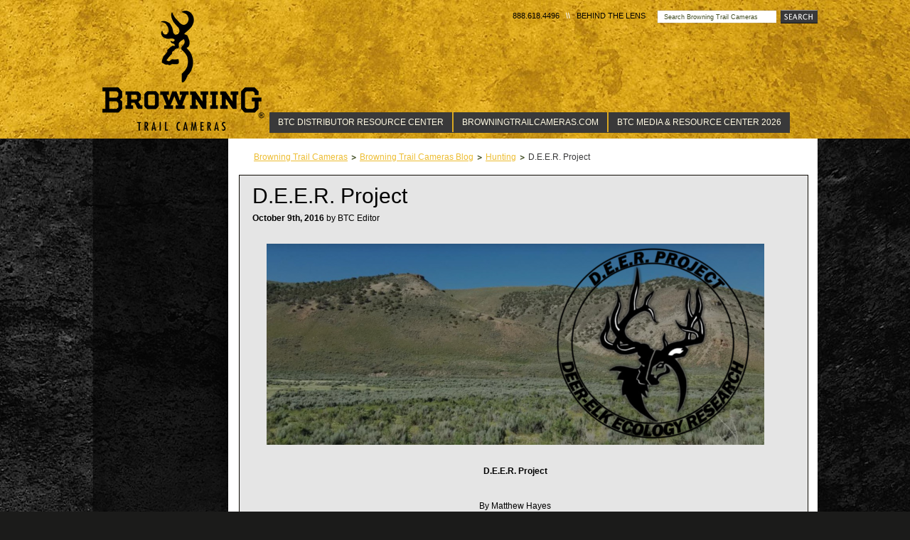

--- FILE ---
content_type: text/html; charset=UTF-8
request_url: http://btc-omrc.com/muley-fanatic-foundations-d-e-e-r-project/
body_size: 8788
content:
<!DOCTYPE html PUBLIC "-//W3C//DTD XHTML 1.0 Transitional//EN" "http://www.w3.org/TR/xhtml1/DTD/xhtml1-transitional.dtd">
<html xmlns="http://www.w3.org/1999/xhtml" lang="en-US">
<head profile="http://gmpg.org/xfn/11">
	<title>D.E.E.R. Project  |  Browning Trail Cameras</title>
	<meta http-equiv="Content-Type" content="text/html; charset=UTF-8" />
	<link rel="stylesheet" type="text/css" media="all" href="http://btc-omrc.com/wp-content/themes/browningtrailcam/all.css"  />
	<link rel="stylesheet" type="text/css" media="all" href="http://btc-omrc.com/wp-content/themes/browningtrailcam/css/jquery.fancybox-1.3.4.css" />
	<link rel="stylesheet" type="text/css" media="all" href="http://btc-omrc.com/wp-content/themes/browningtrailcam/style.css"  />
		<link rel='dns-prefetch' href='//maps.googleapis.com' />
<link rel='dns-prefetch' href='//s.w.org' />
		<script type="text/javascript">
			window._wpemojiSettings = {"baseUrl":"https:\/\/s.w.org\/images\/core\/emoji\/11\/72x72\/","ext":".png","svgUrl":"https:\/\/s.w.org\/images\/core\/emoji\/11\/svg\/","svgExt":".svg","source":{"concatemoji":"http:\/\/btc-omrc.com\/wp-includes\/js\/wp-emoji-release.min.js?ver=4.9.17"}};
			!function(e,a,t){var n,r,o,i=a.createElement("canvas"),p=i.getContext&&i.getContext("2d");function s(e,t){var a=String.fromCharCode;p.clearRect(0,0,i.width,i.height),p.fillText(a.apply(this,e),0,0);e=i.toDataURL();return p.clearRect(0,0,i.width,i.height),p.fillText(a.apply(this,t),0,0),e===i.toDataURL()}function c(e){var t=a.createElement("script");t.src=e,t.defer=t.type="text/javascript",a.getElementsByTagName("head")[0].appendChild(t)}for(o=Array("flag","emoji"),t.supports={everything:!0,everythingExceptFlag:!0},r=0;r<o.length;r++)t.supports[o[r]]=function(e){if(!p||!p.fillText)return!1;switch(p.textBaseline="top",p.font="600 32px Arial",e){case"flag":return s([55356,56826,55356,56819],[55356,56826,8203,55356,56819])?!1:!s([55356,57332,56128,56423,56128,56418,56128,56421,56128,56430,56128,56423,56128,56447],[55356,57332,8203,56128,56423,8203,56128,56418,8203,56128,56421,8203,56128,56430,8203,56128,56423,8203,56128,56447]);case"emoji":return!s([55358,56760,9792,65039],[55358,56760,8203,9792,65039])}return!1}(o[r]),t.supports.everything=t.supports.everything&&t.supports[o[r]],"flag"!==o[r]&&(t.supports.everythingExceptFlag=t.supports.everythingExceptFlag&&t.supports[o[r]]);t.supports.everythingExceptFlag=t.supports.everythingExceptFlag&&!t.supports.flag,t.DOMReady=!1,t.readyCallback=function(){t.DOMReady=!0},t.supports.everything||(n=function(){t.readyCallback()},a.addEventListener?(a.addEventListener("DOMContentLoaded",n,!1),e.addEventListener("load",n,!1)):(e.attachEvent("onload",n),a.attachEvent("onreadystatechange",function(){"complete"===a.readyState&&t.readyCallback()})),(n=t.source||{}).concatemoji?c(n.concatemoji):n.wpemoji&&n.twemoji&&(c(n.twemoji),c(n.wpemoji)))}(window,document,window._wpemojiSettings);
		</script>
		<style type="text/css">
img.wp-smiley,
img.emoji {
	display: inline !important;
	border: none !important;
	box-shadow: none !important;
	height: 1em !important;
	width: 1em !important;
	margin: 0 .07em !important;
	vertical-align: -0.1em !important;
	background: none !important;
	padding: 0 !important;
}
</style>
<link rel='stylesheet' id='st-widget-css'  href='http://btc-omrc.com/wp-content/plugins/share-this/css/style.css?ver=4.9.17' type='text/css' media='all' />
<script type='text/javascript' src='http://btc-omrc.com/wp-content/themes/browningtrailcam/js/comment-reply.js?ver=4.9.17'></script>
<script type='text/javascript' src='http://btc-omrc.com/wp-content/themes/browningtrailcam/js/jquery-1.8.2.min.js?ver=1.8.2'></script>
<link rel='https://api.w.org/' href='http://btc-omrc.com/wp-json/' />
<link rel="EditURI" type="application/rsd+xml" title="RSD" href="http://btc-omrc.com/xmlrpc.php?rsd" />
<link rel="wlwmanifest" type="application/wlwmanifest+xml" href="http://btc-omrc.com/wp-includes/wlwmanifest.xml" /> 
<link rel='prev' title='Early Season Bowhunting Tactics' href='http://btc-omrc.com/early-season-bowhunting-tactics/' />
<link rel='next' title='10 Pheasant Hunting Safety Tips' href='http://btc-omrc.com/10-pheasant-hunting-safety-tips/' />
<link rel='shortlink' href='http://btc-omrc.com/?p=2168' />
<link rel="alternate" type="application/json+oembed" href="http://btc-omrc.com/wp-json/oembed/1.0/embed?url=http%3A%2F%2Fbtc-omrc.com%2Fmuley-fanatic-foundations-d-e-e-r-project%2F" />
<link rel="alternate" type="text/xml+oembed" href="http://btc-omrc.com/wp-json/oembed/1.0/embed?url=http%3A%2F%2Fbtc-omrc.com%2Fmuley-fanatic-foundations-d-e-e-r-project%2F&#038;format=xml" />
<script charset="utf-8" type="text/javascript">var switchTo5x=true;</script>
<script charset="utf-8" type="text/javascript" src="http://w.sharethis.com/button/buttons.js"></script>
<script charset="utf-8" type="text/javascript">stLight.options({"publisher":"wp.41ca3fa6-5b56-4319-8eeb-a7c6235df265"});var st_type="wordpress4.5.3";</script>
<!-- SLP Custom CSS -->
<style type="text/css">
div#map.slp_map {
width:100%;
height:350px;
}
div#slp_tagline {
width:100%;
}
</style>

			<script type="text/javascript" >
				window.ga=window.ga||function(){(ga.q=ga.q||[]).push(arguments)};ga.l=+new Date;
				ga('create', 'UA-37254046-1', 'auto');
				// Plugins
				
				ga('send', 'pageview');
			</script>
			<script async src="https://www.google-analytics.com/analytics.js"></script>
					<style type="text/css" id="wp-custom-css">
			.btn-group .button {
  background-color: #ffffff; /* black */
  border: 1px solid #f8a81b;
  color: white;
  padding: 15px 32px;
  text-align: center;
  text-decoration: none;
  font-size: 16px;
  cursor: pointer;
  width: 350px;
  display: block;
}

.btn-group .button:not(:last-child) {
  border-bottom: none; /* Prevent double borders */
}

.btn-group .button:hover {
  background-color: #f8a81b;
}		</style>
		<script src="http://btc-omrc.com/wp-content/themes/browningtrailcam/js/jquery.main.js" type="text/javascript"></script>
</head>
<body>
	<div id="wrapper">
		<div id="header">
			<div class="holder">
				<h1 class="logo"><a href="https://browningtrailcameras.com">Browning Trail Cameras</a></h1>
				<div class="header-content">
					<div class="panel">
						<form method="get" class="search-form" action="http://btc-omrc.com" >
	<fieldset>
		<input class="area" type="text" name="s" value="Search Browning Trail Cameras" />
		<input class="btn-search" type="submit" value="Search" />
	</fieldset>
</form>						<ul class="addnav">
							<li>888.618.4496</li>
							<li id="menu-item-942" class="menu-item menu-item-type-custom menu-item-object-custom menu-item-942"><a href="http://btc-omrc.com/blog/">Behind  the Lens</a></li>
						</ul>
					</div>
					<div class="menu"><ul id="nav" class=""><li id="menu-item-3964" class="menu-item menu-item-type-post_type menu-item-object-page menu-item-3964"><a href="http://btc-omrc.com/2023-distributor-resource-center/">BTC Distributor Resource Center</a></li>
<li id="menu-item-3226" class="menu-item menu-item-type-custom menu-item-object-custom menu-item-3226"><a href="https://browningtrailcameras.com">BrowningTrailCameras.com</a></li>
<li id="menu-item-4117" class="menu-item menu-item-type-post_type menu-item-object-page menu-item-4117"><a href="http://btc-omrc.com/btc-media-resource-center-2026/">BTC Media &#038; Resource Center 2026</a></li>
</ul></div>				</div>
			</div>
		</div>
		<div id="main">
			<div id="twocolumn"><div id="content">
	<ul class="breadcrumbs"><!-- Breadcrumb NavXT 5.7.1 -->
<li class="home"><a title="Go to Browning Trail Cameras." href="http://btc-omrc.com" class="home">Browning Trail Cameras</a></li>
<li><a title="Go to Browning Trail Cameras Blog." href="http://btc-omrc.com/blog/" class="post-root post post-post">Browning Trail Cameras Blog</a></li>
<li><a title="Go to the Hunting category archives." href="http://btc-omrc.com/category/hunting/" class="taxonomy category">Hunting</a></li>
<li class="current_item">D.E.E.R. Project</li>
</ul>		<div class="container same-height">
				<div class="post">
			<div class="title">
				<h1>D.E.E.R. Project</h1>
				<p class="info"><strong class="date">October 9th, 2016</strong> by BTC Editor</p>
			</div>
			<div class="content">
				<p style="text-align: center"><img class="aligncenter size-full wp-image-2170" src="http://btc-omrc.com/wp-content/uploads/2016/10/Screenshot_2016-10-09-15-00-44-1-e1476049121162.png" alt="screenshot_2016-10-09-15-00-44-1" width="700" height="283" /></p>
<p style="text-align: center"><strong>D.E.E.R. Project</strong></p>
<p style="text-align: center">By Matthew Hayes</p>
<p style="text-align: left">Mule deer have a complex history throughout the western United States. In the days of the early settlers and pioneers, mule deer were relatively scarce; many trappers and explorers reported only occasional sightings of mule deer whereas other big game species were regularly observed. At the beginning of the 20<sup>th</sup> century, mule deer populations had been drastically reduced in number due largely to overharvest, market hunting, and overgrazing. Protections were put in place in the early to mid-1900s, eventually leading to ideas such as the North American Model of Wildlife Conservation, which was followed by a dramatic increase in mule deer populations. Mule deer populations peaked between the 1940s to the early 1960s throughout the western US.</p>
<p style="text-align: left">Fast forward a few decades to the present day. With a lens to examine population fluctuations over the past 40+ years, a clear pattern has emerged. Populations, at least in Wyoming, appear to go through cyclical periods of increase followed by sharp declines. In reviewing literature and historical documents, concerns about mule deer populations tend to follow huge decreases in populations and when they subsequently rise, research and management become less important. Another point that seems clear in Wyoming is that although we have this see-saw in population numbers, there is a general declining trend since at least the 1970s. On average, Wyoming has seen a roughly 20% reduction in mule deer populations.</p>
<p>The population swings, and general decline, of mule deer since the 1970s has been difficult to understand. A variety of factors have been proposed to explain these declines, including: overharvest, harsh winters, habitat, drought, predation, disease and burgeoning elk populations. Managers have long noted that many areas that mule deer inhabit face different pressures and that populations are likely being driven by a variety of factors. All factors are not influencing populations in each portion of their range. This complication has meant that gaining a more complete understanding of reasons for fluctuations or stagnant growth in population numbers has been elusive. Without a solid understanding of the why and how associated with population fluctuations, it is incredibly difficult for targeted management to be beneficial.</p>
<img class="aligncenter size-full wp-image-2187" src="http://btc-omrc.com/wp-content/uploads/2016/10/IMG_0020-e1476052955478.jpg" alt="0819:070916:61F:CURR100U :2" width="550" height="309" />
<p>&nbsp;</p>
<img class="aligncenter size-full wp-image-2186" src="http://btc-omrc.com/wp-content/uploads/2016/10/IMG_0023-e1476052834611.jpg" alt="0820:070916:61F:CURR100U :2" width="550" height="309" />
<p>&nbsp;</p>
<img class="aligncenter size-full wp-image-2185" src="http://btc-omrc.com/wp-content/uploads/2016/10/IMG_0226-e1476052767752.jpg" alt="1138:071616:63F:CURR100U :3" width="550" height="309" />
<p>&nbsp;</p>
<p>Researchers and managers have made great strides to better understand mule deer ecology and factors relating to their survival and reproduction. In the early 2000’s Global Positioning Systems (GPS) became small enough to fit onto a collar sized for ungulates. Since then, studies have been conducted examining migration and use of the landscape in summer and winter. The effects of drought and shifting precipitation regimes have been investigated as well as determining when, where and how animals are dying. Wyoming has been at the forefront of this research and has helped to better understand the ecology and management of mule deer. A key ecological process that has remained poorly understood are the interactions between mule deer and elk (though some work has been done at the Starkey Experimental Forest).</p>
<img class="aligncenter size-full wp-image-2193" src="http://btc-omrc.com/wp-content/uploads/2016/10/IMG_0336-e1476056408107.jpg" alt="1756:080116:95F:CURR 200 D:7" width="550" height="309" />
<p>&nbsp;</p>
<div id="attachment_2183" style="width: 560px" class="wp-caption aligncenter"><img class="size-full wp-image-2183" src="http://btc-omrc.com/wp-content/uploads/2016/10/IMG_0297-e1476052444614.jpg" alt="2110:072916:61F:CURR 200 D:7" width="550" height="309" /><p class="wp-caption-text">Mule Deer with GPS tracking collar.</p></div>
<p>Both mule deer and elk are highly cherished big game species. Wyoming and her residents rely on these animals for hunting, tourism and as a part of our cultural heritage. Nevertheless, at the same time those mule deer populations have generally declined, elk populations have increased dramatically across the same geographical range. Managers and researchers have long wondered if mule deer and elk could be competing for space and resources but, until recently, the ability to study these interactions was almost impossible. Potential for interactions between these 2, highly valued species to affect one another’s abundance has been a bit of a conundrum for decades, probably given the challenges associated with addressing such a complex question. The Deer-Elk Ecology Research Project (DEER) was ultimately incepted out the need to unravel the head-scratching complexities of poor performing mule deer populations, while a similar big game animal continues to grow in the same country.</p>
<div id="attachment_2194" style="width: 560px" class="wp-caption aligncenter"><img class="size-full wp-image-2194" src="http://btc-omrc.com/wp-content/uploads/2016/10/POPULATION-SIZES-FOR-DEER-e1476056524575.jpg" alt="Population sizes for Mule Deer" width="550" height="413" /><p class="wp-caption-text">Population sizes for Deer</p></div>
<p>&nbsp;</p>
<div id="attachment_2195" style="width: 560px" class="wp-caption aligncenter"><img class="wp-image-2195 size-full" src="http://btc-omrc.com/wp-content/uploads/2016/10/POPULATION-SIZES-FOR-ELK-e1476056592999.jpg" alt="population-sizes-for-elk" width="550" height="364" /><p class="wp-caption-text">Population sizes for Elk</p></div>
<p>&nbsp;</p>
<p>The <a href="http://www.deerproject.org/">DEER Project</a>, located in the Greater Little Mountain Area of southwestern Wyoming, aims to increase our understanding of both mule deer and elk. This project is examining parturition timing and location of mule deer, mortality and recruitment of fawns, nutritional condition of adult female mule deer, summer diet overlap between elk and mule deer, space use, recruitment of male mule deer, survival, migration, and dispersal. We also are implicitly examining winter severity, habitat use, precipitation patterns, predation and disease. One of the greatest strengths of this work is the rigorous monitoring of both mule deer and elk in the same system. Many studies prior have examined one species or the other with inference to supposed interactions, but the DEER project will be able to analyze these interactions at a much finer scale. Another added benefit of this project is that it occurs in a high-desert system—an ecosystem ubiquitous throughout Wyoming but less studied compared to high-elevation systems. Far from being a one-off or unique system, the results from this work will be applicable to mule deer and elk throughout their shared range.</p>
<img class="aligncenter size-full wp-image-2191" src="http://btc-omrc.com/wp-content/uploads/2016/10/IMG_2500-e1476056033538.jpg" alt="1500:070416:59F:2272:CAMERA1 :0" width="550" height="309" />
<p>&nbsp;</p>
<img class="aligncenter size-full wp-image-2192" src="http://btc-omrc.com/wp-content/uploads/2016/10/IMG_1997-e1476056216300.jpg" alt="1439:062616:70F:2292:CAMERA1 :6" width="550" height="309" />
<p>&nbsp;</p>
<img class="aligncenter size-full wp-image-2199" src="http://btc-omrc.com/wp-content/uploads/2016/10/IMG_2255-e1476056969933.jpg" alt="0047:070116:50F:2285:CAMERA1 :7" width="550" height="309" />
<p>&nbsp;</p>
<p>Future articles will focus on updates from the DEER project. You can follow along with the project, donate and subscribe for updates at <a href="http://www.deerproject.org">www.deerproject.org</a>.</p>
<p>&nbsp;</p>
<blockquote><p>The Western Association of Fish and Wildlife Agencies (WAFWA) has explored the issue of mule deer decline in depth and has published a very approachable book on the topic; you can check out the website at <a href="http://www.wafwa.org">www.wafwa.org</a> and navigate to the Mule Deer Working Group for more information.</p>
<p>&nbsp;</p></blockquote>
<img class="size-full wp-image-2179 aligncenter" src="http://btc-omrc.com/wp-content/uploads/2016/10/calloborator-3-480x115.png" alt="calloborator-3-480x115" width="480" height="115" srcset="http://btc-omrc.com/wp-content/uploads/2016/10/calloborator-3-480x115.png 480w, http://btc-omrc.com/wp-content/uploads/2016/10/calloborator-3-480x115-300x72.png 300w, http://btc-omrc.com/wp-content/uploads/2016/10/calloborator-3-480x115-281x67.png 281w, http://btc-omrc.com/wp-content/uploads/2016/10/calloborator-3-480x115-400x96.png 400w" sizes="(max-width: 480px) 100vw, 480px" />
<img class="aligncenter wp-image-2180" src="http://btc-omrc.com/wp-content/uploads/2016/10/Screenshot_2016-10-09-17-15-15-1-e1476051770123.png" alt="screenshot_2016-10-09-17-15-15-1" width="543" height="170" />
<img class="aligncenter wp-image-2181" src="http://btc-omrc.com/wp-content/uploads/2016/10/BTC-logo-on-black.jpg" alt="btc-logo-on-black" width="247" height="186" srcset="http://btc-omrc.com/wp-content/uploads/2016/10/BTC-logo-on-black.jpg 640w, http://btc-omrc.com/wp-content/uploads/2016/10/BTC-logo-on-black-300x225.jpg 300w, http://btc-omrc.com/wp-content/uploads/2016/10/BTC-logo-on-black-47x34.jpg 47w, http://btc-omrc.com/wp-content/uploads/2016/10/BTC-logo-on-black-281x211.jpg 281w, http://btc-omrc.com/wp-content/uploads/2016/10/BTC-logo-on-black-400x300.jpg 400w" sizes="(max-width: 247px) 100vw, 247px" />
<p>&nbsp;</p>
<p>&nbsp;</p>
<p style="text-align: right">FOR MORE INFORMATION: <img class="wp-image-2175 alignright" src="http://btc-omrc.com/wp-content/uploads/2016/10/Mont-3.jpg" alt="mont" width="325" height="325" srcset="http://btc-omrc.com/wp-content/uploads/2016/10/Mont-3.jpg 466w, http://btc-omrc.com/wp-content/uploads/2016/10/Mont-3-150x150.jpg 150w, http://btc-omrc.com/wp-content/uploads/2016/10/Mont-3-300x300.jpg 300w, http://btc-omrc.com/wp-content/uploads/2016/10/Mont-3-281x281.jpg 281w, http://btc-omrc.com/wp-content/uploads/2016/10/Mont-3-400x400.jpg 400w" sizes="(max-width: 325px) 100vw, 325px" /></p>
<p>&nbsp;</p>
<p><u>UNIVERSITY OF WYOMING</u></p>
<p>&nbsp;</p>
<p><strong>Kevin Monteith</strong> 307-766-2322 <a href="mailto:kevin.monteith@uwyo.edu"><em>kevin.monteith@uwyo.edu</em></a></p>
<p><strong>Matthew Hayes </strong>307-766-5417 <a href="mailto:mhayes1@uwyo.edu"><em>mhayes1@uwyo.edu</em></a></p>
<p>&nbsp;</p>
<p>&nbsp;</p>
<p>&nbsp;</p>
<p>&nbsp;</p>
<img class="size-full wp-image-2176 alignright" src="http://btc-omrc.com/wp-content/uploads/2016/10/GameandFish.jpg" alt="gameandfish" width="211" height="211" srcset="http://btc-omrc.com/wp-content/uploads/2016/10/GameandFish.jpg 211w, http://btc-omrc.com/wp-content/uploads/2016/10/GameandFish-150x150.jpg 150w" sizes="(max-width: 211px) 100vw, 211px" />
<p>&nbsp;</p>
<p><u>WYOMING GAME &amp; FISH DEPARTMENT</u></p>
<p><strong>Patrick Burke</strong> 307-875-3223 <a href="mailto:patrick.burke@wyo.gov"><em>patrick.burke@wyo.gov</em></a></p>
<p><strong>Mark Zornes</strong> 307-875-3223 <a href="mailto:mark.zornes@wyo.gov"><em>mark.zornes@wyo.gov</em></a></p>
<p><strong>Kevin Spence</strong> 307-875-3223 <a href="mailto:kevin.spence@wyo.gov"><em>kevin.spence@wyo.gov</em></a></p>
			</div>
			<div class="meta">
				<ul>
					Posted in <a href="http://btc-omrc.com/category/hunting/" rel="category tag">Hunting</a>, <a href="http://btc-omrc.com/category/latest-news/" rel="category tag">Latest News</a>					<li>Tags: <a href="http://btc-omrc.com/tag/browning-trail-cameras/" rel="tag">Browning Trail Cameras</a>, <a href="http://btc-omrc.com/tag/conservation/" rel="tag">conservation</a>, <a href="http://btc-omrc.com/tag/elk/" rel="tag">elk</a>, <a href="http://btc-omrc.com/tag/game-camera/" rel="tag">game camera</a>, <a href="http://btc-omrc.com/tag/habitat/" rel="tag">habitat</a>, <a href="http://btc-omrc.com/tag/hunting-2/" rel="tag">hunting</a>, <a href="http://btc-omrc.com/tag/mule-deer/" rel="tag">mule deer</a>, <a href="http://btc-omrc.com/tag/trail-cameras/" rel="tag">trail cameras</a></li>				</ul>
			</div>
		</div>
		

			<!-- If comments are open, but there are no comments. -->

	 	



<div class="section respond" id="respond">
	<form action="http://btc-omrc.com/wp-comments-post.php" method="post" id="commentform">
		<fieldset>
			<h2>Leave a Reply</h2>
	
			<div class="cancel-comment-reply"><a rel="nofollow" id="cancel-comment-reply-link" href="/muley-fanatic-foundations-d-e-e-r-project/#respond" style="display:none;">Click here to cancel reply.</a></div>
		
						<p>You must be <a href="http://btc-omrc.com/wp-login.php?redirect_to=http%3A%2F%2Fbtc-omrc.com%2Fmuley-fanatic-foundations-d-e-e-r-project%2F">logged in</a> to post a comment.</p>
			
		</fieldset>
	</form>
</div>

				<div class="navigation">
			<div class="next"><a href="http://btc-omrc.com/early-season-bowhunting-tactics/" rel="prev">Early Season Bowhunting Tactics</a> &raquo;</div>
			<div class="prev">&laquo; <a href="http://btc-omrc.com/10-pheasant-hunting-safety-tips/" rel="next">10 Pheasant Hunting Safety Tips</a></div>
		</div>
	</div>
		<div class="sharethis">
		<span st_url='http://btc-omrc.com/muley-fanatic-foundations-d-e-e-r-project/' st_title='D.E.E.R. Project' class='st_facebook_large'></span>
<span st_via='@browningcams' st_username='@browningcams' st_url='http://btc-omrc.com/muley-fanatic-foundations-d-e-e-r-project/' st_title='D.E.E.R. Project' class='st_twitter_large'></span>
<span st_url='http://btc-omrc.com/muley-fanatic-foundations-d-e-e-r-project/' st_title='D.E.E.R. Project' class='st_pinterest_large'></span>
<span st_url='http://btc-omrc.com/muley-fanatic-foundations-d-e-e-r-project/' st_title='D.E.E.R. Project' class='st_plusone_large'></span>
<span st_url='http://btc-omrc.com/muley-fanatic-foundations-d-e-e-r-project/' st_title='D.E.E.R. Project' class='st_email_large'></span>
<span st_url='http://btc-omrc.com/muley-fanatic-foundations-d-e-e-r-project/' st_title='D.E.E.R. Project' class='st_linkedin_large'></span>
<span st_title='D.E.E.R. Project' st_url='http://btc-omrc.com/muley-fanatic-foundations-d-e-e-r-project/' class='st_print_large'></span>
<span st_title='D.E.E.R. Project' st_url='http://btc-omrc.com/muley-fanatic-foundations-d-e-e-r-project/' class='st_sharethis_large'></span>
<span st_title='D.E.E.R. Project' st_url='http://btc-omrc.com/muley-fanatic-foundations-d-e-e-r-project/' class='st_fblike_large'></span>
	</div>
</div>
<script type='text/javascript'>
	var _gaq = _gaq || [];
	_gaq.push(['_setAccount', 'UA-37254046-1']);
_gaq.push(['_trackPageview']);

	(function() {
		var ga = document.createElement('script'); ga.type = 'text/javascript'; ga.async = true;
		ga.src = ('https:' == document.location.protocol ? 'https://ssl' : 'http://www') + '.google-analytics.com/ga.js';
		var s = document.getElementsByTagName('script')[0]; s.parentNode.insertBefore(ga, s);
	})();
</script>
                                                    </div>
			<div id="footer">
                                				<div class="footer-content">
                                        <div class="site-info widget_text" id="text-5">			<strong class="logo"><a href="#">BROWNING TRAIL CAMERAS</a></strong>
<div class="description"> <!--<strong class="subhead">BGC DESCRIPTION</strong>-->
<p>Browning Trail Cameras offer you the most cutting edge game cameras on the market today. Our digital game cameras feature crisp clear images day or night, with less than one second trigger speed so you never miss a shot of game on your property.  If you are looking for the very best trail cameras, look no further, the Browning Trail Cameras are "The Best There Is".</p>
</div>		</div>                                                                                <div class="social-area">
                                            <div class="social-networks widget widget_text" id="text-7"><h3>Follow on Social Media</h3>			<ul>
<li class="facebook"><a href="http://www.facebook.com/browningtrailcams?fref=ts">facebook</a></li>
<li class="twitter"><a href="https://twitter.com/browningcams">twitter</a></li>
<li class="youtube"><a href="http://www.youtube.com/channel/UCVVl0InxUtSlYRvG81gKW-Q">youtube</a></li>
<li class="instagram"><a href="http://instagram.com/browningtrailcams">instagram</a></li>
<li class="pinterest"><a href="http://www.pinterest.com/browningcams/">pinterest</a></li>
<!--<li class="rss"><a href="#">rss</a></li>-->
</ul>
<dl class="social-feed">
<dt>Facebook: </dt><dd><a href="http://www.facebook.com/browningtrailcams?fref=ts">@BrowningTrailCams</a></dd>
<dt>Twitter:</dt><dd> <a href="https://twitter.com/browningcams">@BrowningCams</a></dd>
<dt>Instagram:</dt><dd> <a href="http://instagram.com/browningtrailcams">@BrowningTrailCams</a></dd>
<dt>Pinterest:</dt><dd> <a href="http://www.pinterest.com/browningcams/">@BrowningCams</a></dd>
</dl>		</div><div class="widget widget_text" id="text-10">			<br>		</div><div class="widget widget_text" id="text-11">			<img src="/images/BrowningLicenseeLogo_English-171px.png" width="171" height="71" alt="Browning Official Licensed Product">		</div>                                        </div>
                                        				</div>
                                				<div class="info">
					<div class="info-holder">
						<span class="copyright">Copyright 2026 Browning Trail Cameras - <em>Browning trademarks licensed from Browning</em> - All Rights Reserved</span>
						<ul class="add-nav">
							<li><a href="/privacy-policy/">Privacy Policy</a></li>
							<li><a href="/legal-disclaimer/">Legal Disclaimer</a></li>
						</ul>
					</div>
					<div class="by">Web Development by <a href="http://www.cedarhillsmedia.com/">Cedar Hills Media &amp; Marketing</a></div>
				</div>
			</div>
		</div>
	</div>
        <script type='text/javascript' src='http://btc-omrc.com/wp-includes/js/wp-embed.min.js?ver=4.9.17'></script>
</body>
</html>

--- FILE ---
content_type: text/css
request_url: http://btc-omrc.com/wp-content/themes/browningtrailcam/all.css
body_size: 3967
content:
* {
	margin:0;
	padding:0;
}
ul,ol,dl,p,h1,h2,h3,h4,h5,h6,address,form,table,blockquote,applet,embed,object,iframe,frameset { margin:0 0 14px; }
html,body,div,span,applet,embed,object,iframe,frameset,p,q,blockquote,sub,sup,a,abbr,acronym,font,img,small,center,
h1,h2,h3,h4,h5,h6,b,strong,big,u,ins,i,cite,em,var,dfn,address,s,strike,del,dl,dt,dd,ol,ul,li,pre,code,kbd,samp,tt,
fieldset,legend,form,label,table,caption,tbody,tfoot,thead,tr,th,td,article,aside,canvas,details,figcaption,figure,
footer,header,hgroup,menu,nav,section,summary,time,mark,audio,video {
	border:0;
	background:none;
}
body {
	color:#000;
	font:12px/24px Arial, Helvetica, sans-serif;
	background:#1b1b1a;
	min-width:1027px;
	-webkit-text-size-adjust:none;
}

img.alignright {float:right; margin:0 0 1em 1em}
img.alignleft {float:left; margin:0 1em 1em 0}
img.aligncenter {display: block; margin-left: auto; margin-right: auto}
.alignright {float:right; }
.alignleft {float:left; }
.aligncenter {display: block; margin-left: auto; margin-right: auto}

input[type=text],
input[type=password],
input[type=file], textarea{-webkit-appearance:none;}
a {
	text-decoration:underline;
	color:#000;
}
a:hover { text-decoration:none; }
input,
textarea,
select {
	font:100% arial, sans-serif;
	vertical-align:middle;
	color:#000;
	overflow: auto;
}
label { vertical-align:middle; }
button,
input {
	width: auto;
	overflow: visible;
}
h1,h2,h3,h4,h5,h6,b,strong,th { font-weight:bold; }
h1 { font-size:200%; }
h2 { font-size:150%; }
h3 { font-size:120%; }
h4 { font-size:110%; }
h5 { font-size:100%; }
h6 { font-size:90%; }
i,
cite,em,var,dfn,address { font-style:italic; }
u,ins { text-decoration: underline; }
s,strike,del { text-decoration: line-through; }
blockquote,blockquote:before,blockquote:after,q,q:before,q:after { quotes: none; }
blockquote:before,blockquote:after,q:before,q:after { content: ''; }
table,caption,tbody,tfoot,thead,tr,th,td {
	border-collapse: collapse;
	border-spacing: 0;
}
th,
td {
	border:1px solid #ccc;
	padding:3px 7px;
	text-align:left;
	vertical-align:top;
}
th {
	border-color:#999;
	text-align:center;
	vertical-align:middle;
}
ul { margin-left:1px; }
ul li,
ol li { list-style-position:inside; }
ul li { list-style-type:disc; }
#wrapper {
	width:100%;
	background:url(images/bg-wrapper.jpg) no-repeat 50% 0;
}
#header { background:url(images/bg-header.jpg) no-repeat #d8a61d 50% 0; }
#header:after,
#header .holder:after {
	display:block;
	content:'';
	clear:both;
}
#header .holder {
	margin:0 auto;
	width:1020px;
	padding:14px 0 8px;
}
.logo {
	background:url(/wp-content/uploads/2013/01/logo.png) no-repeat;
	width:232px;
	margin:0 0 0 13px;
	height:171px;
	float:left;
	text-indent:-9999px;
	overflow:hidden;
}
.logo a {
	display:block;
	height:100%;
}
#header .header-content {
	float:right;
	width:771px;
}
#header .header-content .panel {
	overflow:hidden;
	margin:0 0 125px;
}
.header-content .panel .search-form {
	float:right;
	margin:0 0 0 16px;
}
.panel .search-form .area {
	float:left;
	outline:none;
	background:url(images/bg-input.png) no-repeat;
	padding:4px 10px;
	color:#434f25;
	font-size:9px;
	height:11px;
	width:148px;
	line-height:9px;
	border:0;
}
.panel .search-form .btn-search {
	float:left;
	background:url(images/btn-search.gif) no-repeat;
	margin:0 0 0 6px;
	width:52px;
	height:19px;
	border:0;
	text-indent:-9999px;
	overflow:hidden;
	cursor:pointer;
}
.header-content .panel .addnav {
	float:right;
	margin:0;
	font-size:11px;
	line-height:15px;
	text-transform:uppercase;
	color:#000;
	padding:1px 0 0;
}
.panel .addnav li:first-child { background:none; }
.panel .addnav li {
	float:left;
	margin:0 0 0 9px;
	padding:0 0 0 15px;
	list-style:none;
	background:url(images/divider.png) no-repeat 0 2px;
}
.panel .addnav li a { text-decoration:none; }
.panel .addnav li a:hover { text-decoration:underline; }
#header #nav:after {
	display:block;
	content:'';
	clear:both;
}
#header .menu:after {
	display:block;
	content:'';
	clear:both;
}
#header #nav {
	text-transform:uppercase;
	line-height:15px;
	width:785px;
	margin:0;
}
#header #nav > li:first-child { padding-left:0; }
#header #nav > li {
	float:left;
	position:relative;
	list-style:none;
	padding:0 0 0 2px;
	background:url(images/divider2.gif) repeat-x 0 100%;
}
#header #nav > li > a {
	color:#fffae3;
	background:#39393a;
	display:block;
	padding:6px 11px;
	text-decoration:none;
	border:1px solid #39393a;
}
#header #nav > li:hover > a {
	background:#e2af22;
	border:1px solid #39393a;
	color:#39393a;
}
#nav .dropdown {
	background: url(images/bg-dropdown.jpg) no-repeat #e2af22;
	width:352px;
	position:absolute;
	z-index:9999;
	top:29px;
	left:0;
	display:none;
}
#nav .dropdown .drop-holder {
	background:url(images/bg-drop-c.gif) repeat-y 172px 0;
	overflow:hidden;
}
#nav .dropdown .drop-frame {
	background:url(images/bg-drop-t.gif) no-repeat 172px 0;
	overflow:hidden;
}
#nav .dropdown .drop-content {
	background:url(images/bg-drop-b.gif) no-repeat 172px 100%;
	overflow:hidden;
	padding:16px 13px 6px;
}
#header #nav > li:hover .dropdown { display:block; }
.dropdown .column:first-child {
	padding-left:0;
	background:none;
	width:159px;
}
.dropdown .column {
	width:139px;
	padding:0 0 0 28px;
	float:left;
}
.dropdown .column h2 {
	color:#231f20;
	font-size:13px;
	line-height:16px;
	text-transform:uppercase;
	margin:0 0 10px;
}
.dropdown .column ul {
	margin:0 0 21px;
	padding:0;
	text-transform:capitalize;
	color:#39393a;
	font-size:11px;
	line-height:15px;
}
.dropdown .column ul li {
	list-style:none;
	margin:0 0 9px;
}
.dropdown .column ul li a {
	color:#39393a;
	text-decoration:none;
}
.dropdown .column ul li a:hover {
	color:#a83801;
	text-decoration:underline;
}
.dropdown .column .nav:first-child {
	background:none;
	padding:0 0 14px;
}
.dropdown .column .nav {
	overflow:hidden;
	padding:23px 0 0;
	background:url(images/divider3.png) no-repeat;
}
.dropdown .nav ul { margin:0; }
#main { overflow:hidden; }
#main #twocolumn:after {
	display:block;
	clear:both;
	content:'';
}
#main #twocolumn {
	width:1020px;
	background:url(images/bg-main-holder.png) repeat-y;
	margin:0 auto;
	position:relative;
}
#main #content {
	float:right;
	width:801px;
	padding:13px 13px 15px 15px;
}
#content .slider {
	width:802px;
	position:relative;
	margin:0 0 33px;
	height:404px;
	overflow:hidden;
}
#content .slider .mask {
	overflow:hidden;
	width:802px;
	height:404px;
}
.slider .mask .slideset {
	margin:0;
	height:404px;
	width:802px;
	position:relative;
}
.slider .mask .slideset li {
	list-style:none;
	width:802px;
	height:404px;
	position:absolute;
	top:0;
	left:0;
}
.slider .paging {
	position:absolute;
	right:11px;
	bottom:10px;
}
.slider .paging ul {
	margin:0;
	overflow:hidden;
}
.slider .paging ul li {
	list-style:none;
	float:left;
	margin:0 0 0 6px;
}
.paging ul li a {
	background:url(images/bg-paging.png) no-repeat 100% 0;
	width:16px;
	height:16px;
	display:block;
	text-indent:-9999px;
	overflow:hidden;
}
.paging ul li.active a,
.paging ul li:hover a { background-position:0 0; }
#content h1 {
	color:#000;
	font-size:30px;
	line-height:32px;
	margin:0 0 3px;
	font-weight:normal;
}
#content .textbox {
	overflow:hidden;
	padding:0 20px 8px;
}
#content .textbox p { margin:0 0 24px; }
#content .box {
	overflow:hidden;
	background:url(images/bg-column-c.gif) repeat-y #e3b127 526px 0;
	border:1px solid #0d0a03;
}
#content .box .content {
	float:left;
	width:486px;
}
#content .box .box-holder {
	background:url(images/bg-column-t.jpg) no-repeat 526px 0;
	overflow:hidden;
}
#content .box .box-frame {
	background:url(images/bg-column-b.gif) no-repeat 526px 100%;
	overflow:hidden;
	padding:10px 21px 10px 18px;
}
#content .box p { margin:0 0 23px; }
#content .box .aside {
	float:right;
	width:222px;
	line-height:25px;
	padding:4px 4px 0 27px;
}
#content .aside .content {
	padding:0;
	float:none;
	width:auto;
}
#content .box h2 {
	font-size:22px;
	line-height:26px;
	margin:0;
}
#main #sidebar {
	float:left;
	margin:0 0 -30px;
	width:177px;
	padding:44px 5px 0 8px;
}
#main #sidebar .sidenav:first-child {margin-bottom:37px;}
#main #sidebar .sidenav {
	overflow:hidden;
	margin:0 0 30px;
}
#sidebar .sidenav h2 {
	margin:0 0 6px 2px;
	font-weight:normal;
	font-size:14px;
	font-variant:small-caps;
	line-height:18px;
	color:#e2af22;
	border-bottom:1px solid #e2af22;
}
.ie8 #sidebar .sidenav h2,
.ie9 #sidebar .sidenav h2 {
	margin:0 0 6px 2px;
	font-weight:normal;
	font-size:13px;
	font-variant:small-caps;
	line-height:18px;
	color:#e2af22;
	border-bottom:1px solid #e2af22;
}
#sidebar .sidenav ul {
	margin:0;
	color:#febd08;
	padding:0 10px 0 14px;
	font-size:13px;
	line-height:15px;
}
#sidebar .sidenav ul li {
	margin:0 0 5px;
	list-style:none;
}
#sidebar .sidenav ul li a {
	color:#febd08;
	text-decoration:none;
}
#sidebar .sidenav ul li a:hover {
	text-decoration:underline;
	color:#fff;
}
#footer {
	background:url(images/bg-footer.jpg) no-repeat #020101;
	width:1020px;
	margin:0 auto;
}
#footer .footer-content {
	overflow:hidden;
	padding:25px 17px 29px 13px;
}
.footer-content .site-info {
	width:177px;
	float:left;
	color:#e3b127;
	font-size:11px;
	line-height:18px;
	text-align:justify;
}
.footer-content .site-info p { margin:0; }
.footer-content .site-info .logo {
	background:url(images/logo2.png) no-repeat;
	width:149px;
	margin:0 0 22px 10px;
	height:111px;
	float:none;
	display:block;
}
.footer-content .site-info .subhead {
	display:block;
	font-weight:normal;
}
.footer-content .footer-nav {
	float:left;
	width:605px;
	color:#fffae3;
	padding:17px 8px 0;
}
.footer-content .footer-nav h3 {
	margin:0 0 7px;
	text-transform:uppercase;
	font-weight:normal;
	font-size:14px;
	line-height:16px;
	color:#fffae3;
	border-bottom:1px solid #fffae3;
}
.footer-content .footer-nav .nav:first-child {margin:0 0 0 30px;}
.footer-content .footer-nav .nav {
	float:left;
	width:170px;
	line-height:15px;
	margin:0 0 0 14px;
}
.footer-nav .nav .nav-holder:first-child { margin:0 0 73px; }
.footer-nav .nav ul li {
	list-style:none;
	margin:0 0 9px;
}
.footer-nav .nav ul li a {
	color:#fffae3;
	text-decoration:none;
}
.footer-nav .nav ul li a:hover { text-decoration:underline; }
.footer-content .social-area {
	float:right;
	padding:14px 0 0;
	width:178px;
}
.footer-content .social-area .newsletter {
	background:url(images/bg-newsletter.gif) repeat-x #e5e5e5;
	padding:3px;
	margin:0 0 19px;
}
.social-area .newsletter h3 {
	background:url(images/bg-heading.gif) repeat-x;
	margin:0 0 11px;
	line-height:15px;
	padding:5px 6px;
	font-weight:normal;
}
.newsletter .email-form,
#main .email-form {
	overflow:hidden;
	padding:5px 0 5px 7px;
	margin:0 0 3px;
}
.newsletter .email-form .area,
#main .email-form .area {
	float:left;
	outline:none;
	background:#fff;
	padding:7px 5px 5px;
	width:123px;
	height:14px;
	color:#7d7e7c;
	border:0;
	margin:0 4px 0 0;
	font:10px/12px "Lucida Sans Unicode", "Lucida Grande", sans-serif;
	text-transform:uppercase;
}
.newsletter .email-form .btn-go,
#main .email-form .btn-go {
	float:left;
	background:url(images/btn-go.gif) no-repeat;
	width:28px;
	height:27px;
	text-indent:-9999px;
	border:0;
	cursor:pointer;
	overflow:hidden;
}
.footer-content .social-area .social-networks {
	background:#e5e5e5;
	padding:5px 3px 3px 3px;
}
.social-area .social-networks h3 {
	background:#d9a925;
	box-shadow:0 1px 0 #000;
	margin:0 0 11px;
	line-height:15px;
	padding:5px 6px 8px;
	font-weight:normal;
}
.social-networks ul {
	margin:0 0 5px;
	padding:0 2px 0;
	text-align:center;
	overflow:hidden;
}
.social-networks .social-feed {
	padding:0 0 0 2px;
	overflow:hidden;
	letter-spacing:1px;
	margin:0;
	font-size:9px;
	line-height:11px;
}
.social-networks .social-feed dt {
	float:left;
	clear:left;
	margin:0 1px 0 0;
}
.social-networks .social-feed dd {
	margin:0;
	text-align:right;
}
.social-networks .social-feed dd a {
	background:none;
	width:auto;
	height:auto;
	text-indent:inherit;
	display:inline-block;
	color:#000;
	text-decoration:none;
	text-align:center;
}
.social-networks .social-feed dd a:hover { text-decoration:underline; }
.social-networks ul li:first-child { margin-left:0; }
.social-networks ul li {
	list-style:none;
	margin:0 0 0 0px;
	vertical-align:middle;
	display:inline-block;
}
.social-networks ul li a {
	background:url(images/ico-socials-2014-5.png) no-repeat;
	height:24px;
	width:24px;
	display:block;
	text-indent:-9999px;
	overflow:hidden;
}
.social-networks ul li.facebook a { background-position: 0 0; }
.social-networks ul li.twitter a { background-position: -25px 0; }
.social-networks ul li.youtube a { background-position:-51px 0; }
.social-networks ul li.pinterest a { background-position:-76px 0; }
.social-networks ul li.instagram a { background-position:-102px 0; }
.social-networks ul li.googleplus a { background-position:-127px 0; }

#footer .info {
	overflow:hidden;
	background:#232323;
	font:9px/12px "Lucida Sans Unicode", "Lucida Grande", sans-serif;
	padding:0 9px 10px 10px;
	margin:-3px 0 0;
	text-align:right;
	color:#ccc;
}
.info .add-nav {
	display:inline-block;
	margin:0;
}
.info .add-nav li {
	display:inline-block;
	background:url(images/divider5.png) no-repeat 0 2px;
	padding:0 0 0 9px;
	margin:0 0 0 5px;
}
.info .add-nav li a {
	text-decoration:none;
	color:#e2ae1f;
}
.info .add-nav li a:hover { text-decoration:underline; }
.info .info-holder {
	overflow:hidden;
	padding:0 0 3px;
}
.info .copyright { display:inline-block; }
.info .by {overflow:hidden;}
.info .by a {
	text-decoration:none;
	color:#e2ae1f;
}
.info .by a:hover { text-decoration:underline; }
#content .breadcrumbs {
	overflow:hidden;
	color:#39393a;
	margin:0;
	padding:1px 21px 13px;
}
#content .breadcrumbs li:first-child {
	background:none;
	padding-left:0;
}
#content .breadcrumbs li {
	list-style:none;
	background:url(images/arrow.png) no-repeat 0 9px;
	padding:0 5px 0 12px;
	float:left;
}
#content .breadcrumbs li a { color:#edbd32; }
#content .container {
	background:#e5e5e5;
	border:1px solid #0d0a03;
	padding:13px 18px 0;
}
#content .container .content { overflow:hidden; }
.container .content p { margin:0 0 25px; }
#content .container .product-holder {
	overflow:hidden;
	padding:19px 0 15px;
}
.container p {
	margin:0 0 24px;
}
.container .product-holder .thumbnail-slider {
	float:left;
	margin:0 51px 0 0;
	text-align:center;
	width:293px;
}
.product-holder .thumbnail-slider .slides {
	overflow:hidden;
	padding:9px 0 0;
}
.thumbnail-slider .slides .gmask { overflow:hidden; }
.thumbnail-slider .slides ul {
	margin:0 0 3px;
	overflow:hidden;
	text-align:center;
}
.thumbnail-slider .slides ul li {
	display:inline-block;
	list-style:none;
	margin:0 0 0 2px;
	vertical-align:middle;
}
.thumbnail-slider .slides ul li a {float:left;}
.thumbnail-slider .slides ul li img {display:block;}
.thumbnail-slider .text {
	color:#525151;
	font-size:10px;
	line-height:13px;
}
.thumbnail-slider .textbox {
	float:right;
	width:413px;
}
.container .content {
	overflow:hidden;
	padding:0 24px 0 0;
}
.container .aside {
	float:right;
	color:#960;
	width:250px;
	padding:9px 0 0 29px;
}
.container .aside .content { padding:0; }
.container .aside h2 {
	margin:0 0 4px;
	font-size:22px;
	line-height:24px;
}
.container .aside p { margin:0 0 25px; }
#content .product-holder .textbox {
	float:right;
	padding:5px 0 0;
	width:419px;
	color:#39393a;
}
.product-holder .textbox h2,
.product-holder .textbox h3 {
	margin:0 0 4px;
	font-size:13px;
	line-height:17px;
}
#content .product-holder .textbox p { margin:0 0 28px; }
.product-holder .textbox .specs {
	margin:-5px 0 27px;
	overflow:hidden;
}
.product-holder .textbox dt {
	float:left;
	margin:0 10px 25px 0;
	clear:left;
	font-weight:bold;
}
.product-holder .textbox dd { margin:0 0 25px; }
#main .email-signup {
	background:url(images/bg-email.jpg) no-repeat #e3b127;
	position:absolute;
	top:3px;
	min-height:390px;
	width:165px;
	padding:10px 7px 13px 9px;
	right:-186px;
}
#main .email-signup h2 {
	font-size:24px;
	line-height:26px;
	font-weight:normal;
	margin:0 0 4px;
}
#main .email-signup .textbox {
	width:168px;
	font-size:18px;
	line-height:26px;
	margin:123px 0 0;
	color:#040404;
	text-transform:uppercase;
	text-align:center;
}
.email-signup .textbox p { margin:0; }
#main .email-form { padding-left:0;}
#main .form-area { padding-left:7px;}
.container .botton-holder {overflow:hidden;}
.container .botton-holder .btn-buy {
	background:url(images/btn-buy.png) no-repeat 100% -40px;
	height:39px;
	float:left;
	font-size:24px;
	line-height:39px;
	font-weight:bold;
	text-transform:uppercase;
	text-decoration:none;
	padding:0 23px 0 0;
}
.botton-holder .btn-buy span {
	background:url(images/btn-buy.png) no-repeat;
	padding:0 8px 0 28px;
	height:39px;
	float:left;
}
.botton-holder .btn-buy:hover span {text-decoration:underline;}
#sidebar .sponsor {
	background:#232323;
	padding:10px;
	margin:250px 0 0 3px;
}
#sidebar .sponsor ul {margin:0 0 -10px;}
.sponsor ul li {
	margin:0 0 14px;
	list-style:none;
}
.container .inner {
	margin:0 0 0 -3px;
	background:url(images/aside-c.gif) repeat-y 487px 0;
}
.container .inner .holder {
	background:url(images/aside-t.gif) no-repeat 487px 0;
	overflow:hidden;
}
.container .inner .frame {
	background:url(images/aside-b.gif) no-repeat 487px 100%;
	overflow:hidden;
	padding:11px 0 0;
}

--- FILE ---
content_type: text/css
request_url: http://btc-omrc.com/wp-content/themes/browningtrailcam/style.css
body_size: 489
content:
/*
Theme Name: Browning Trail Cameras
*/

/* main elements */
.dropdown .column h2 a {
    color: #231f20;
    text-decoration: none;
}
.dropdown .column h2 a:hover {text-decoration: underline;}
#sidebar .sidenav h2 a {
    color: #e2af22;
    text-decoration: none;
}
#sidebar .sidenav h2 a:hover {
    color: #fff;
    text-decoration: underline;
}
.hide {display: none;}
.navigation {
    width:100%;
    overflow:hidden;
}
.navigation .prev {float:left;}
.navigation .next {float:right;}
.commentlist,
.commentlist ul {
    margin:0;
    padding:0;
    list-style:none;
    line-height:16px;
}
#content .commentlist p {margin:0;}
.commentlist ul {padding:0 0 0 28px;}
.commentlist li {
    vertical-align:top;
    list-style:none;
}
.commentlist div {
    padding:0 0 12px;
    overflow:hidden;
}
.commentlist .avatar {
    float:left;
    margin:0 12px 0 0;
}
.sharethis {
    width: 100%;
    padding: 16px 0 0;
    text-align: center;
}
.sharethis:after {
    display:block;
    content:'';
    clear:both;
}
.slider .mask .slideset li {z-index: 1;}
.slider .mask .slideset li.active {z-index: 2;}
.slider .paging {z-index: 3;}